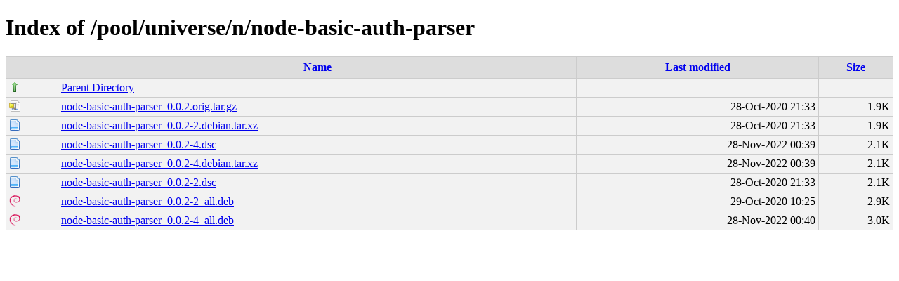

--- FILE ---
content_type: text/html;charset=UTF-8
request_url: http://ubuntu.grn.es/pool/universe/n/node-basic-auth-parser/?C=S;O=A
body_size: 2492
content:
<!DOCTYPE html PUBLIC "-//W3C//DTD XHTML 1.0 Transitional//EN"
"http://www.w3.org/TR/xhtml1/DTD/xhtml1-transitional.dtd">
<html xmlns="http://www.w3.org/1999/xhtml">
 <head>
  <title>Index of /pool/universe/n/node-basic-auth-parser</title>
  <link rel="stylesheet" href="/css/style.css" type="text/css" />
 </head>
 <body>
<h1>Index of /pool/universe/n/node-basic-auth-parser</h1>
<table><tr><th><img src="/icons/blank.png" alt="[ICO]" /></th><th><a href="?C=N;O=A">Name</a></th><th><a href="?C=M;O=A">Last modified</a></th><th><a href="?C=S;O=D">Size</a></th></tr><tr><td valign="top"><img src="/icons/arrow_up.png" alt="[DIR]" /></td><td><a href="/pool/universe/n/">Parent Directory</a></td><td>&nbsp;</td><td align="right">  - </td></tr>
<tr><td valign="top"><img src="/icons/page_white_compressed.png" alt="[   ]" /></td><td><a href="node-basic-auth-parser_0.0.2.orig.tar.gz">node-basic-auth-parser_0.0.2.orig.tar.gz</a></td><td align="right">28-Oct-2020 21:33  </td><td align="right">1.9K</td></tr>
<tr><td valign="top"><img src="/icons/page.png" alt="[   ]" /></td><td><a href="node-basic-auth-parser_0.0.2-2.debian.tar.xz">node-basic-auth-parser_0.0.2-2.debian.tar.xz</a></td><td align="right">28-Oct-2020 21:33  </td><td align="right">1.9K</td></tr>
<tr><td valign="top"><img src="/icons/page.png" alt="[   ]" /></td><td><a href="node-basic-auth-parser_0.0.2-4.dsc">node-basic-auth-parser_0.0.2-4.dsc</a></td><td align="right">28-Nov-2022 00:39  </td><td align="right">2.1K</td></tr>
<tr><td valign="top"><img src="/icons/page.png" alt="[   ]" /></td><td><a href="node-basic-auth-parser_0.0.2-4.debian.tar.xz">node-basic-auth-parser_0.0.2-4.debian.tar.xz</a></td><td align="right">28-Nov-2022 00:39  </td><td align="right">2.1K</td></tr>
<tr><td valign="top"><img src="/icons/page.png" alt="[   ]" /></td><td><a href="node-basic-auth-parser_0.0.2-2.dsc">node-basic-auth-parser_0.0.2-2.dsc</a></td><td align="right">28-Oct-2020 21:33  </td><td align="right">2.1K</td></tr>
<tr><td valign="top"><img src="/icons/debian.png" alt="[   ]" /></td><td><a href="node-basic-auth-parser_0.0.2-2_all.deb">node-basic-auth-parser_0.0.2-2_all.deb</a></td><td align="right">29-Oct-2020 10:25  </td><td align="right">2.9K</td></tr>
<tr><td valign="top"><img src="/icons/debian.png" alt="[   ]" /></td><td><a href="node-basic-auth-parser_0.0.2-4_all.deb">node-basic-auth-parser_0.0.2-4_all.deb</a></td><td align="right">28-Nov-2022 00:40  </td><td align="right">3.0K</td></tr>
</table>
</body></html>
